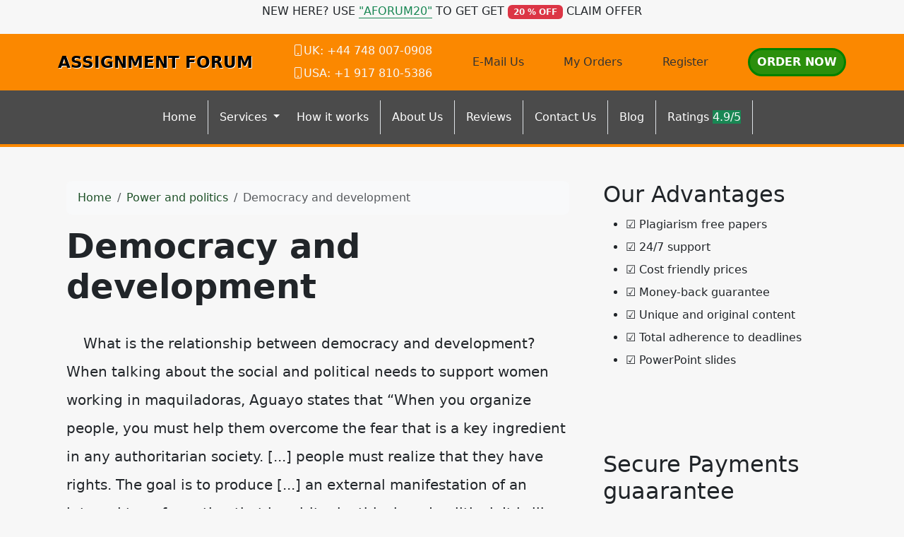

--- FILE ---
content_type: text/html; charset=utf-8
request_url: https://assignmentforum.com/democracy-and-development/
body_size: 8180
content:
<!doctype html>
<html lang="en">
<head>
    <meta charset="utf-8">
    <meta name="viewport" content="width=device-width, initial-scale=1">
                <link rel="stylesheet" href="https://sdp-cdn.net/build/standard_dark_green.css?v=1768742584">
<script src="https://sdp-cdn.net/build/app.js?v=1768742584" crossorigin type="module"></script>
        <link rel="stylesheet" href="https://cdn.jsdelivr.net/npm/sal.js@0.8.5/dist/sal.min.css">
    <meta charset="utf-8">
    <meta name="viewport" content="width=device-width, initial-scale=1">
    <title>Democracy and development</title>
    <meta name="description" content="">
    <!-- Facebook Meta Tags -->
    <meta property="og:type" content="website">
    <meta property="og:title" content="Democracy and development">
    <meta property="og:description" content="">
    <!-- Twitter Meta Tags -->
    <meta name="twitter:card" content="summary_large_image">
    <meta name="twitter:title" content="Democracy and development">
    <meta name="twitter:description" content="">
        <link rel="canonical" href="https://assignmentforum.com/democracy-and-development" />
                <link rel="shortcut icon" href="https://imagedelivery.net/izwgnqPfd1oZ2j0ibzRYFw/948aa6c1-5c52-4bd8-0312-7d27d208d700/public" type="image/x-icon">
                <meta name="twitter:image" content="https://imagedelivery.net/izwgnqPfd1oZ2j0ibzRYFw/650da3f8-d373-4274-ef6e-dd48e3761100/public">
        <meta name="og:image" content="https://imagedelivery.net/izwgnqPfd1oZ2j0ibzRYFw/650da3f8-d373-4274-ef6e-dd48e3761100/public">
                <style>
        .sdp-component-root {
            display: block;
            width: 100%;
            margin: 0;
            padding: 0;
            box-sizing: border-box;
        }
    </style>
   <style>
[data-component="25"] {
  background-color: #4b4b4b;
}
[data-component="25"] a {
  color: #ffffff;
}
[data-component="25"] a.dropdown-item {
  color: black !important;
}
</style>

<style>
body .navbar-expand-lg {
  border-bottom: 4px solid #fb8800 !important;
}
body .bg-orange {
  background-color: #fb8800 !important;
}
body .bg-orange a {
  color: #333333;
}
body .btn-primary-subtle, body .btn-primary, body .action-btn {
  color: #FFFFFF !important;
  border-radius: 30px;
  font-size: 16px;
  font-weight: 700 !important;
  text-transform: uppercase !important;
  border: green 3px solid !important;
  padding: 5px 10px !important;
  background-color: #2b8f0c !important;
}
body .top-footer-section {
  background-color: #4b4b4b !important;
  color: white !important;
}
body .top-footer-section a {
  color: #ccc !important;
}
body .top-footer-section h3 {
  width: 100%;
  color: #FFFFFD !important;
  margin-bottom: 35px !important;
  display: inline;
  padding-bottom: 4px;
}
body .bottom-footer-section {
  background-color: #1f1f1f !important;
  color: white !important;
}
body .new-hero-slider-swiper {
  background: #004f3c;
}
body .new-hero-slider-swiper .swiper-button-lock {
  display: none;
}
body .action-btn {
  background-color: #e09900 !important;
}
body .step-number {
  color: #e09900 !important;
}
body .process-step .text-muted {
  color: white !important;
}
body .fancy-top {
  background-color: #004f3c;
  background-image: url([data-uri]);
  background-size: 100% 100px;
  top: 0;
  height: 100px;
  border: none !important;
}
body .chapinknight-section {
  font-family: "Segoe UI", sans-serif;
  background-color: #f9f9f9;
  color: #1c1c1c;
  line-height: 1.7;
}
body .chapinknight-section h2 {
  color: #064e3b; /* Deep green */
  font-weight: bold;
}
body .chapinknight-section h3 {
  color: #065f46;
  font-weight: bold;
}
body .chapinknight-section h5 {
  color: #065f46;
  font-weight: bold;
}
body .chapinknight-section p {
  margin-bottom: 0.75rem;
}
body .process-steps {
  font-family: "Segoe UI", sans-serif;
}
body .process-steps .underline {
  width: 50px;
  height: 4px;
  background-color: #0d6efd; /* Bootstrap primary blue */
  border-radius: 4px;
  transition: width 0.3s ease-in-out;
}
body .process-steps h4 {
  transition: color 0.3s ease;
}
body .process-steps h5 {
  transition: color 0.3s ease;
}
body .process-steps p {
  color: #6c757d; /* Bootstrap text-secondary */
  transition: color 0.3s ease;
}
body .process-steps .row {
  transition: box-shadow 0.3s ease;
}
body .process-steps .row:hover h4 {
  color: #0a58ca;
}
body .process-steps .row:hover p {
  color: #212529; /* Bootstrap text-dark */
}
body .process-steps img {
  max-height: 380px;
}
body .service-card {
  border: 1px solid #0f5132;
  border-radius: 0.5rem;
  transition: transform 0.3s ease, box-shadow 0.3s ease;
  background-color: #fff;
}
body .service-card:hover {
  transform: translateY(-5px);
  box-shadow: 0 10px 20px rgba(0, 0, 0, 0.05);
}
body .service-card .card-title {
  color: #004F3C !important;
}
body .service-card .bi {
  color: #E09900 !important;
}
body .cta-section {
  background: linear-gradient(to bottom, #f7e1a2, #96b8b2);
}
body .btn-get-started {
  background-color: #f59e0b;
  color: white;
  font-weight: 600;
  padding: 0.75rem 1.5rem;
  border-radius: 50px;
  text-transform: uppercase;
  transition: background-color 0.3s ease;
}
body .btn-get-started:hover {
  background-color: #d97706;
  color: #fff;
}
body .btn-place-order {
  background-color: #065f46;
  color: white;
  font-weight: 600;
  padding: 0.75rem 1.5rem;
  border-radius: 50px;
  text-transform: uppercase;
  transition: background-color 0.3s ease;
}
body .btn-place-order:hover {
  background-color: #064e3b;
  color: #fff;
}
body .contact-support-section {
  background-color: #014d3a;
}
body .contact-box {
  border-radius: 0.5rem;
  box-shadow: 0 12px 30px rgba(0, 0, 0, 0.2);
  transition: transform 0.3s ease, box-shadow 0.3s ease;
}
body .contact-box:hover {
  transform: translateY(-5px);
  box-shadow: 0 15px 40px rgba(0, 0, 0, 0.25);
}
body .service-list li {
  padding-top: 8px;
  border-bottom: dashed;
  padding-bottom: 4px;
  list-style: none;
}
body .navbar-light {
  box-shadow: 8px 10px 16px rgba(0, 0, 0, 0.16) !important;
  border-bottom: 1px solid rgba(0, 0, 0, 0.1);
}
body .service-list h2 {
  font-size: 24px;
  font-weight: 600;
  padding: 15px 3px !important;
  text-align: center !important;
  color: #fff !important;
  background-color: #444;
}
body .image img {
  width: 100%;
}
body .logo {
  color: #000000 !important;
  font-size: 23px;
  font-weight: 600;
  text-shadow: 1px 1px 0px white;
  text-decoration: none !important;
  cursor: pointer;
}
body .btn-order {
  background: #dd6e02 !important;
  border: 2px solid green !important;
  transition: all 0.3s linear;
  border-radius: 2px !important;
  color: #fff !important;
}
</style>

</head>
<body>
<!-- Modal -->
<div class="modal fade" id="videoModal" tabindex="-1" aria-labelledby="videoModalLabel" aria-hidden="true">
    <div class="modal-dialog modal-lg modal-dialog-centered video-modal-custom">
        <div class="modal-content">
            <div class="modal-body" id="videoModalBody">
            </div>
        </div>
    </div>
</div>
<script>
    function injectVideo(url){
        let formattedUrl = url.replace('watch?v=', 'embed/');
        const iframe = document.createElement('iframe');
        iframe.width = '100%';
        iframe.height = 'auto';
        iframe.src = formattedUrl;
        iframe.title = 'Video';
        iframe.frameborder = 0;
        iframe.allow = 'accelerometer; autoplay; clipboard-write; encrypted-media; gyroscope; picture-in-picture; web-share';
        iframe.referrerpolicy = 'strict-origin-when-cross-origin';
        iframe.allowfullscreen = true;
        // auto play
        if(formattedUrl.includes('?')){
            console.log('includes ?', formattedUrl);
            iframe.src += '&autoplay=1';
        } else {
            iframe.src += '?autoplay=1';
        }
        // mute
        // iframe.src += '&mute=1';
        // remove all elements in modal body
        document.getElementById('videoModalBody').innerHTML = '';
        document.getElementById('videoModalBody').appendChild(iframe);
    }

    // add document ready, and add listener to listen to modal close event
    document.addEventListener('DOMContentLoaded', function(){
        document.getElementById('videoModal').addEventListener('hidden.bs.modal', function(){
            // remove all elements in modal body
            document.getElementById('videoModalBody').innerHTML = '';
        });
    });


</script>
<div class="" data-component-field="24-custom_code" style="" data-component="24" data-version="50" data-type="components.custom-code" data-model-type="ThemeTemplate"><div class="bg-white">
    <div class="container">
        <div class="d-flex align-items-center justify-content-center gap-3">
            <p>NEW HERE? USE <strong class="text-success border-bottom border-success">"AFORUM20"</strong> TO GET GET <span class="badge bg-danger text-white">20 % OFF</span> CLAIM OFFER</p>
        </div>
    </div>
</div>
<div class="bg-orange d-none d-md-block d-lg-block">
    <div class="container">
        <div class="d-flex gap-3 align-items-center justify-content-between py-2">
            <a href="/" class="logo">ASSIGNMENT FORUM</a>
            <div class="d-flex gap-1 flex-column text-white">
                <strong><i class="bi-phone"></i>UK: +44 748 007-0908</strong>
                <strong><i class="bi-phone"></i>USA: +1 917 810-5386</strong>
            </div>
            <div class="text-white">
                <a href="/cdn-cgi/l/email-protection#a8c1c6cec7e8c9dbdbc1cfc6c5cdc6dccec7daddc586cbc7c5"><i class="icon-mail-line"></i> E-Mail Us </a>
            </div>
            <div>
                <a href="https://orders.assignmentforum.com">My Orders</a>
            </div>
            <div>
                <a href="https://orders.assignmentforum.com/register">Register</a>
            </div>
            <div>
                <a href="https://orders.assignmentforum.com/new" class="btn btn-primary text-white">Order Now</a>
            </div>
        </div>
    </div>
</div></div>
<nav class="navbar navbar-expand-lg sticky-top site-navigation bg-dark-grey" data-component="25" data-version="" data-type="components.navbar" data-model-type="ThemeTemplate">
        <div class="container">
        <a class="navbar-brand logo d-lg-none d-md-none" href="/">ASSIGNMENT FORUM</a>
        <button class="navbar-toggler" type="button" data-bs-toggle="collapse" data-bs-target="#navbarSupportedContent" aria-controls="navbarSupportedContent" aria-expanded="false" aria-label="Toggle navigation">
            <span class="navbar-toggler-icon"></span>
        </button>
        <div class="collapse navbar-collapse" id="navbarSupportedContent">
            <button class="mobile-menu-close" type="button" data-bs-toggle="collapse" data-bs-target="#navbarSupportedContent" aria-controls="navbarSupportedContent" aria-expanded="false" aria-label="Toggle navigation">
                &times;
            </button>
                            <ul class="navbar-nav mx-auto">
                                                                        <li class="nav-item border-end pe-2 ">
                                <a class="nav-link" href="/">Home</a>
                            </li>
                                                                                                <li class="nav-item dropdown ">
                                <a class="nav-link dropdown-toggle" href="#" role="button" data-bs-toggle="dropdown" aria-expanded="false">
                                    Services
                                </a>
                                <ul class="dropdown-menu">
                                                                            <li>
                                            <a class="dropdown-item" href="/essay-writing-service">Essay Writing Service</a>
                                        </li>
                                                                    </ul>
                            </li>
                                                                                                <li class="nav-item border-end pe-2 ">
                                <a class="nav-link" href="/how-it-works">How it works</a>
                            </li>
                                                                                                <li class="nav-item border-end pe-2 ">
                                <a class="nav-link" href="/about-us">About Us</a>
                            </li>
                                                                                                <li class="nav-item border-end pe-2 ">
                                <a class="nav-link" href="/reviews">Reviews</a>
                            </li>
                                                                                                <li class="nav-item border-end pe-2 ">
                                <a class="nav-link" href="/contact-us">Contact Us</a>
                            </li>
                                                                                                <li class="nav-item border-end pe-2 ">
                                <a class="nav-link" href="/blog">Blog</a>
                            </li>
                                                                                                <li class="nav-item border-end pe-2 ">
                                <a class="nav-link" href="#">Ratings <span class="bagde bg-success text-white">4.9/5</span></a>
                            </li>
                                                            </ul>
                                        <ul class="navbar-nav ms-auto d-md-none d-lg-none">
                                            <li class="nav-item">
                            <a href="https://orders.assignmentforum.com/new" class="nav-link">
                                <span class="btn btn-primary-subtle">Order Now</span>
                            </a>
                        </li>
                                            <li class="nav-item">
                            <a href="https://orders.assignmentforum.com" class="nav-link">
                                <span class="btn btn-light">Login</span>
                            </a>
                        </li>
                                    </ul>
                    </div>
    </div>
    <script data-cfasync="false" src="/cdn-cgi/scripts/5c5dd728/cloudflare-static/email-decode.min.js"></script><script>
        const menuBar = document.querySelector('.site-navigation');
        window.addEventListener('scroll', () => {
            if (window.scrollY > 50) {
                menuBar.classList.add('scrolled');

            } else {
                menuBar.classList.remove('scrolled');
            }
        });
    </script>
</nav>

<main class="container">
    <div class="row">
        <div class="col-md-8 middle-content">
            <section class="post-section py-4 py-lg-5" data-component="29" data-version="57" data-type="components.post" data-model-type="ThemeTemplate">

    <div class="container">

        
        <nav aria-label="breadcrumb" class="mb-3">
            <ol class="breadcrumb bg-light px-3 py-2 rounded-3">
                <li class="breadcrumb-item">
                    <a href="https://assignmentforum.com" class="text-decoration-none">Home</a>
                </li>
                                    <li class="breadcrumb-item">
                        <a href="https://assignmentforum.com/category/power-and-politics" class="text-decoration-none">
                            Power and politics
                        </a>
                    </li>
                                <li class="breadcrumb-item active text-truncate" aria-current="page">Democracy and development</li>
            </ol>
        </nav>

        
                    <h1 class="fw-bold display-5 mb-3">Democracy and development</h1>
        
        
        <div class="d-flex flex-wrap align-items-center text-muted mb-3 small">
                                </div>

        
        
        
                    <div class="page-content lh-lg fs-5">
                &nbsp;

&nbsp;

What is the relationship between democracy and development?
When talking about the social and political needs to support women working in maquiladoras, Aguayo states that &ldquo;When you organize people, you must help them overcome the fear that is a key ingredient in any authoritarian society. [...] people must realize that they have rights. The goal is to produce [...] an external manifestation of an internal transformation that is spiritual, ethical, and political. It is like a revelation or liberation that occurs at the moment when someone interiorizes the fact that she is a human being, endowed with dignity and self-respect, and that she has to fight for that dignity to be recognized&rdquo; (462).

How does this reflection speak to Antonia&rsquo;s participation in the creation of cooperatives, in the Word of God, or the Zapatista movement? Give two concrete examples.

How is this related to democracy and/or development?

BOOKS
Using Eber, Christine Engla., and Antonia. &#8203;The Journey of a Tzotzil-Maya Woman of Chiapas, Mexico Pass Well over the Earth .&#8203; 1st ed. Austin: University of Texas Press, 2011. Print.
De la Fuente, Alejandro (2001) &#8203;A Nation for All: Race, Inequality and Politics in Twentieth-Century Cuba&#8203;.
Andaya, Elise (2014) &#8203;Conceiving Cuba : Reproduction, Women, and the State in the Post-Soviet Era

&nbsp;

&nbsp;
            </div>
                
    </div>
</section>

            
        </div>
        <div class="col-md-4 right-sidebar">
            <!--Features start--><section class="py-4 py-lg-5" data-component="28" data-version="24" data-type="components.html-content" data-model-type="ThemeTemplate">
    <div class="container">
        <div class="html-title-section">
            <h2 class="mb-2" data-component-field="28-title" style="">Our Advantages</h2>
        </div>
        <div class="html-body-section">
            <div class="mb-0" data-component-field="28-body" style=""><ul><li>&#9745;&nbsp;Plagiarism free papers</li><li>&#9745;&nbsp;24/7 support</li><li>&#9745;&nbsp;Cost friendly prices</li><li>&#9745;&nbsp;Money-back guarantee</li><li>&#9745;&nbsp;Unique and original content</li><li>&#9745;&nbsp;Total adherence to deadlines</li><li>&#9745;&nbsp;PowerPoint slides</li></ul></div>
        </div>
    </div>
</section><!--Features end-->
<!--Features start--><section class="py-4 py-lg-5" data-component="27" data-version="24" data-type="components.html-content" data-model-type="ThemeTemplate">
    <div class="container">
        <div class="html-title-section">
            <h2 class="mb-2" data-component-field="27-title" style="">Secure Payments guaarantee</h2>
        </div>
        <div class="html-body-section">
            <div class="mb-0" data-component-field="27-body" style=""><figure class="image"><img src="https://imagedelivery.net/izwgnqPfd1oZ2j0ibzRYFw/e8ffaffc-2951-450f-6714-e3248aefac00/public"></figure><figure class="image"><img src="https://imagedelivery.net/izwgnqPfd1oZ2j0ibzRYFw/7ea23d0a-95e2-4f30-53e1-04dd521f5800/public"></figure><p><a class="btn btn-primary d-block" href="http://orders.assignmentforum.com/new">PLACE AN ORDER NOW</a></p></div>
        </div>
    </div>
</section><!--Features end-->

        </div>
    </div>
</main>
<footer class="" data-component="26" data-version="65" data-type="components.footer" data-model-type="ThemeTemplate">
    <div class="top-footer-section py-4 py-lg-5">
        <div class="container">
            <div class="row">
                                                            <div class="col-lg">
                            <h3>
                                Quick Links
                            </h3>
                                                            <p></p><ul><li id="menu-main-menu-3"><a href="https://assignmentforum.com/">Home</a></li><li id="menu-main-menu-3"><a href="https://assignmentforum.com/about-us/#">Services</a></li><li id="menu-main-menu-3"><a href="https://assignmentforum.com/how-it-works/">How it works</a></li><li id="menu-main-menu-3"><a href="https://assignmentforum.com/blog/">Sample Papers</a></li><li id="menu-main-menu-3"><a href="https://assignmentforum.com/faq/">FAQ</a></li><li id="menu-main-menu-3"><a href="https://assignmentforum.com/about-us/" aria-current="page">About us</a></li><li id="menu-main-menu-3"><a href="https://assignmentforum.com/contact-us/">Contact us</a></li><li id="menu-main-menu-3"><a href="https://assignmentforum.com/category/articles/">Blog</a></li><li id="menu-main-menu-3"><a href="https://assignmentforum.com/about-us/#">Ratings&nbsp;<span class="badge bg-success text-white">4.9/5</span></a></li></ul>
                                                        
                        </div>
                                            <div class="col-lg">
                            <h3>
                                Navigation
                            </h3>
                                                            <p></p><ul><li id="menu-services"><a href="https://assignmentforum.com/about-us/#">Essay Writing</a></li><li id="menu-services"><a href="https://assignmentforum.com/about-us/#">Dissertation</a></li><li id="menu-services"><a href="https://assignmentforum.com/about-us/#">Thesis</a></li><li id="menu-services"><a href="https://assignmentforum.com/about-us/#">Case Study</a></li><li id="menu-services"><a href="https://assignmentforum.com/about-us/#">Research</a></li><li id="menu-services"><a href="https://assignmentforum.com/about-us/#">Programming</a></li></ul><p><a class="btn btn-primary btn-block" href="http://orders.assignmentforum.com/new">Hire an expert now</a></p>
                                                        
                        </div>
                                            <div class="col-lg">
                            <h3>
                                My Account
                            </h3>
                                                            <p></p><ul><li id="menu-links-menu-3"><a href="http://orders.assignmentforum.com/new">My Orders</a></li><li id="menu-links-menu-3"><a href="http://orders.assignmentforum.com/login">My Account</a></li><li id="menu-links-menu-3"><a href="http://orders.assignmentforum.com/register">Register</a></li></ul><h3 id="menu-links-menu-3">Contact Us</h3><p><a href="tel:+1-315%20636-4352">&nbsp;USA: +1 917 810-5386</a></p><p><a href="tel:+4432861801">&nbsp;UK: +44-748 007-0908</a></p><p><a href="/cdn-cgi/l/email-protection#91f8fff7fed1f0e2e2f8f6fffcf4ffe5f7fee3e4fcbff2fefc">&nbsp;<span class="__cf_email__" data-cfemail="fb92959d94bb9a8888929c95969e958f9d94898e96d5989496">[email&#160;protected]</span></a></p><p>&nbsp;</p><p>&nbsp;</p>
                                                        
                        </div>
                                            <div class="col-lg">
                            <h3>
                                Payment Options
                            </h3>
                                                            <p><figure class="image"><img src="https://imagedelivery.net/izwgnqPfd1oZ2j0ibzRYFw/a6e9c9d4-0bd1-4808-423f-d4ac40b2c100/public"></figure></p><p>&nbsp;</p><p><a class="btn btn-block btn-order t fw-bolder" href="https://orders.assignmentforum.com/login">MANAGE ORDERS</a></p>
                                                        
                        </div>
                                                </div>
        </div>
    </div>
    <div class="bottom-footer-section py-2 py-3">
        <div class="container ">
            <div class="row align-items-center">
                                <div class="col-lg-6 my-2 text-center d-flex">
                    <p class="mb-0 small" data-component-field="26-footer_text" style="">Copyright &copy; 2025 All Rights Reserved.</p>
                </div>
                <div class="col-lg-3 my-2">
                                            <ul class="footer-socials">
                                                    </ul>
                                    </div>
            </div>
        </div>
    </div>
</footer>

<!--Start of Tawk.to Script-->
<script data-cfasync="false" src="/cdn-cgi/scripts/5c5dd728/cloudflare-static/email-decode.min.js"></script><script type="text/javascript">
var Tawk_API=Tawk_API||{}, Tawk_LoadStart=new Date();
(function(){
var s1=document.createElement("script"),s0=document.getElementsByTagName("script")[0];
s1.async=true;
s1.src='https://embed.tawk.to/60b66a72de99a4282a1acf32/1f748vkct';
s1.charset='UTF-8';
s1.setAttribute('crossorigin','*');
s0.parentNode.insertBefore(s1,s0);
})();
</script>
<!--End of Tawk.to Script-->
        <script>
        !function(e,t){"object"==typeof exports&&"object"==typeof module?module.exports=t():"function"==typeof define&&define.amd?define([],t):"object"==typeof exports?exports.sal=t():e.sal=t()}(this,(function(){return(()=>{"use strict";var e={d:(t,n)=>{for(var r in n)e.o(n,r)&&!e.o(t,r)&&Object.defineProperty(t,r,{enumerable:!0,get:n[r]})},o:(e,t)=>Object.prototype.hasOwnProperty.call(e,t)},t={};function n(e,t){var n=Object.keys(e);if(Object.getOwnPropertySymbols){var r=Object.getOwnPropertySymbols(e);t&&(r=r.filter((function(t){return Object.getOwnPropertyDescriptor(e,t).enumerable}))),n.push.apply(n,r)}return n}function r(e){for(var t=1;t<arguments.length;t++){var r=null!=arguments[t]?arguments[t]:{};t%2?n(Object(r),!0).forEach((function(t){o(e,t,r[t])})):Object.getOwnPropertyDescriptors?Object.defineProperties(e,Object.getOwnPropertyDescriptors(r)):n(Object(r)).forEach((function(t){Object.defineProperty(e,t,Object.getOwnPropertyDescriptor(r,t))}))}return e}function o(e,t,n){return t in e?Object.defineProperty(e,t,{value:n,enumerable:!0,configurable:!0,writable:!0}):e[t]=n,e}e.d(t,{default:()=>j});var a="Sal was not initialised! Probably it is used in SSR.",s="Your browser does not support IntersectionObserver!\nGet a polyfill from here:\nhttps://github.com/w3c/IntersectionObserver/tree/master/polyfill",i={root:null,rootMargin:"0% 50%",threshold:.5,animateClassName:"sal-animate",disabledClassName:"sal-disabled",enterEventName:"sal:in",exitEventName:"sal:out",selector:"[data-sal]",once:!0,disabled:!1},l=[],c=null,u=function(e){e&&e!==i&&(i=r(r({},i),e))},d=function(e){e.classList.remove(i.animateClassName)},f=function(e,t){var n=new CustomEvent(e,{bubbles:!0,detail:t});t.target.dispatchEvent(n)},b=function(){document.body.classList.add(i.disabledClassName)},p=function(){c.disconnect(),c=null},m=function(){return i.disabled||"function"==typeof i.disabled&&i.disabled()},v=function(e,t){e.forEach((function(e){var n=e.target,r=void 0!==n.dataset.salRepeat,o=void 0!==n.dataset.salOnce,a=r||!(o||i.once);e.intersectionRatio>=i.threshold?(function(e){e.target.classList.add(i.animateClassName),f(i.enterEventName,e)}(e),a||t.unobserve(n)):a&&function(e){d(e.target),f(i.exitEventName,e)}(e)}))},y=function(){var e=[].filter.call(document.querySelectorAll(i.selector),(function(e){return!function(e){return e.classList.contains(i.animateClassName)}(e,i.animateClassName)}));return e.forEach((function(e){return c.observe(e)})),e},O=function(){b(),p()},h=function(){document.body.classList.remove(i.disabledClassName),c=new IntersectionObserver(v,{root:i.root,rootMargin:i.rootMargin,threshold:i.threshold}),l=y()},g=function(){var e=arguments.length>0&&void 0!==arguments[0]?arguments[0]:{};p(),Array.from(document.querySelectorAll(i.selector)).forEach(d),u(e),h()},w=function(){var e=y();l.push(e)};const j=function(){var e=arguments.length>0&&void 0!==arguments[0]?arguments[0]:i;if(u(e),"undefined"==typeof window)return console.warn(a),{elements:l,disable:O,enable:h,reset:g,update:w};if(!window.IntersectionObserver)throw b(),Error(s);return m()?b():h(),{elements:l,disable:O,enable:h,reset:g,update:w}};return t.default})()}));
        sal({
            disabled: window.innerWidth < 768 // disable on mobile
        })
    </script>
<script src="https://cdn.jsdelivr.net/npm/sal.js@0.8.5/dist/sal.min.js"></script>

<script defer src="https://static.cloudflareinsights.com/beacon.min.js/vcd15cbe7772f49c399c6a5babf22c1241717689176015" integrity="sha512-ZpsOmlRQV6y907TI0dKBHq9Md29nnaEIPlkf84rnaERnq6zvWvPUqr2ft8M1aS28oN72PdrCzSjY4U6VaAw1EQ==" data-cf-beacon='{"version":"2024.11.0","token":"e85f578fa26146388d76d8c4e8e1d595","r":1,"server_timing":{"name":{"cfCacheStatus":true,"cfEdge":true,"cfExtPri":true,"cfL4":true,"cfOrigin":true,"cfSpeedBrain":true},"location_startswith":null}}' crossorigin="anonymous"></script>
</body>
</html>
